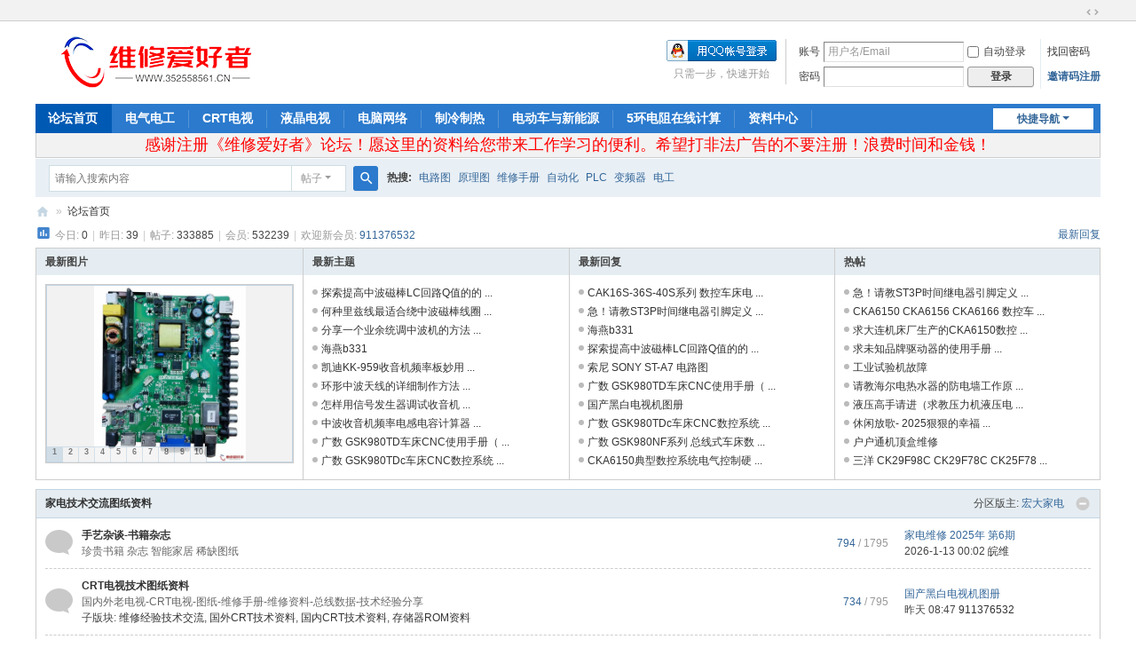

--- FILE ---
content_type: text/html; charset=utf-8
request_url: https://www.352558561.cn/
body_size: 11828
content:
<!DOCTYPE html>
<html>
<head>
<meta charset="utf-8" />
<meta name="renderer" content="webkit" />
<meta http-equiv="X-UA-Compatible" content="IE=edge" />
<title>维修爱好者论坛-家电电工资料网 -  www.352558561.cn</title>

<meta name="keywords" content="电工资料 书籍 杂志 家电维修 图纸 手册" />
<meta name="description" content="电工基础学习_PLC编程入门_无线电爱好者家园_家电维修技术资料_电影机维修图纸_发烧友音响图纸资料_各种稀缺图纸下载 " />
<meta name="generator" content="Discuz! X3.5" />
<meta name="author" content="Discuz! Team and Comsenz UI Team" />
<meta name="copyright" content="2001-2026 Discuz! Team." />
<meta name="MSSmartTagsPreventParsing" content="True" />
<meta http-equiv="MSThemeCompatible" content="Yes" />
<base href="https://www.352558561.cn/" /><link rel="stylesheet" type="text/css" href="data/cache/style_1_common.css?TLs" /><link rel="stylesheet" type="text/css" href="data/cache/style_1_forum_index.css?TLs" /><link rel="stylesheet" id="css_extstyle" type="text/css" href="./template/default/style/t5/style.css?TLs" /><!--[if IE]><link rel="stylesheet" type="text/css" href="data/cache/style_1_iefix.css?TLs" /><![endif]--><script type="text/javascript">var STYLEID = '1', STATICURL = 'static/', IMGDIR = 'static/image/common', VERHASH = 'TLs', charset = 'utf-8', discuz_uid = '0', cookiepre = 'gzVl_2132_', cookiedomain = '', cookiepath = '/', showusercard = '1', attackevasive = '0', disallowfloat = 'sendpm|newthread|viewwarning|viewvote|tradeorder|activity|debate|usergroups', creditnotice = '1|威望|,2|金钱|,3|贡献|,4|荣誉币|', defaultstyle = './template/default/style/t5', REPORTURL = 'aHR0cHM6Ly93d3cuMzUyNTU4NTYxLmNuLw==', SITEURL = 'https://www.352558561.cn/', JSPATH = 'data/cache/', CSSPATH = 'data/cache/style_', DYNAMICURL = '';</script>
<script src="data/cache/common.js?TLs" type="text/javascript"></script>
<meta name="application-name" content="维修爱好者-家电电工资料网" />
<meta name="msapplication-tooltip" content="维修爱好者-家电电工资料网" />
<meta name="msapplication-task" content="name=论坛首页;action-uri=https://www.352558561.cn/forum.php;icon-uri=https://www.352558561.cn/static/image/common/bbs.ico" />
<link rel="archives" title="维修爱好者-家电电工资料网" href="https://www.352558561.cn/archiver/" />
<script src="data/cache/forum.js?TLs" type="text/javascript"></script>
</head>

<body id="nv_forum" class="pg_index" onkeydown="if(event.keyCode==27) return false;">
<div id="append_parent"></div><div id="ajaxwaitid"></div>
<div id="toptb" class="cl">
<div class="wp">
<div class="z"></div>
<div class="y">
<a id="switchblind" href="javascript:;" onclick="toggleBlind(this)" title="开启辅助访问" class="switchblind"></a>
<a href="javascript:;" id="switchwidth" onclick="widthauto(this)" title="切换到宽版" class="switchwidth">切换到宽版</a>
</div>
</div>
</div>

<div id="hd">
<div class="wp">
<div class="hdc cl"><h2><a href="https://www.352558561.cn/" title="维修爱好者-家电电工资料网"><img src="static/image/common/logo.png" alt="维修爱好者-家电电工资料网" class="boardlogo" id="boardlogo" border="0" /></a></h2><script src="data/cache/logging.js?TLs" type="text/javascript"></script>
<form method="post" autocomplete="off" id="lsform" action="member.php?mod=logging&amp;action=login&amp;loginsubmit=yes&amp;infloat=yes&amp;lssubmit=yes" onsubmit="return lsSubmit();">
<div class="fastlg cl">
<span id="return_ls" style="display:none"></span>
<div class="y pns">
<table cellspacing="0" cellpadding="0">
<tr>
<td><label for="ls_username">账号</label></td>
<td><input type="text" name="username" id="ls_username" class="px vm xg1"  value="用户名/Email" onfocus="if(this.value == '用户名/Email'){this.value = '';this.className = 'px vm';}" onblur="if(this.value == ''){this.value = '用户名/Email';this.className = 'px vm xg1';}" /></td>
<td class="fastlg_l"><label for="ls_cookietime"><input type="checkbox" name="cookietime" id="ls_cookietime" class="pc" value="2592000" />自动登录</label></td>
<td>&nbsp;<a href="javascript:;" onclick="showWindow('login', 'member.php?mod=logging&action=login&viewlostpw=1')">找回密码</a></td>
</tr>
<tr>
<td><label for="ls_password">密码</label></td>
<td><input type="password" name="password" id="ls_password" class="px vm" autocomplete="off" /></td>
<td class="fastlg_l"><button type="submit" class="pn vm" style="width: 75px;"><em>登录</em></button></td>
<td>&nbsp;<a href="member.php?mod=aihao" class="xi2 xw1">邀请码注册</a></td>
</tr>
</table>
<input type="hidden" name="formhash" value="c4e54da2" />
<input type="hidden" name="quickforward" value="yes" />
<input type="hidden" name="handlekey" value="ls" />
</div>

<div class="fastlg_fm y" style="margin-right: 10px; padding-right: 10px">
<p><a href="https://www.352558561.cn/connect.php?mod=login&op=init&referer=index.php&statfrom=login_simple"><img src="static/image/common/qq_login.gif" class="vm" alt="QQ登录" /></a></p>
<p class="hm xg1" style="padding-top: 2px;">只需一步，快速开始</p>
</div>
</div>
</form>
</div>

<div id="nv">
<a href="javascript:;" id="qmenu" onmouseover="delayShow(this, function () {showMenu({'ctrlid':'qmenu','pos':'34!','ctrlclass':'a','duration':2});showForummenu();})">快捷导航</a>
<ul><li class="a" id="mn_forum" ><a href="https://www.352558561.cn/forum.php" hidefocus="true" title="葫芦岛电气维修论坛"  >论坛首页<span>葫芦岛电气维修论坛</span></a></li><li id="mn_F40" ><a href="https://www.352558561.cn/forum-40-1.html" hidefocus="true"  >电气电工</a></li><li id="mn_F43" ><a href="https://www.352558561.cn/forum-43-1.html" hidefocus="true"  >CRT电视</a></li><li id="mn_F44" ><a href="https://www.352558561.cn/forum-44-1.html" hidefocus="true"  >液晶电视</a></li><li id="mn_F39" ><a href="https://www.352558561.cn/forum-39-1.html" hidefocus="true"  >电脑网络</a></li><li id="mn_F45" ><a href="https://www.352558561.cn/forum-45-1.html" hidefocus="true"  >制冷制热</a></li><li id="mn_F41" ><a href="https://www.352558561.cn/forum-41-1.html" hidefocus="true"  >电动车与新能源</a></li><li id="mn_N2f03" ><a href="http://www.352558561.cn/5huan.html" hidefocus="true"  >5环电阻在线计算</a></li><li id="mn_Nedd0" ><a href="plugin.php?id=attachcenter" hidefocus="true"  >资料中心</a></li></ul>
</div>
<ul class="p_pop h_pop" id="plugin_menu" style="display: none">  <li><a href="dsu_paulsign-sign.html" id="mn_plink_sign">每日签到</a></li>
 </ul>
<div id="mu" class="cl">
</div><div class="a_mu"><a href="https://www.352558561.cn/" target="_blank" style="font-size: 18px"><font color="#FF0000">感谢注册《维修爱好者》论坛！愿这里的资料给您带来工作学习的便利。希望打非法广告的不要注册！浪费时间和金钱！</font></a></div><div id="scbar" class="scbar_narrow cl">
<form id="scbar_form" method="post" autocomplete="off" onsubmit="searchFocus($('scbar_txt'))" action="search.php?searchsubmit=yes" target="_blank">
<input type="hidden" name="mod" id="scbar_mod" value="search" />
<input type="hidden" name="formhash" value="c4e54da2" />
<input type="hidden" name="srchtype" value="title" />
<input type="hidden" name="srhfid" value="" />
<input type="hidden" name="srhlocality" value="forum::index" />
<table cellspacing="0" cellpadding="0">
<tr>
<td class="scbar_icon_td"></td>
<td class="scbar_txt_td"><input type="text" name="srchtxt" id="scbar_txt" value="请输入搜索内容" autocomplete="off" x-webkit-speech speech /></td>
<td class="scbar_type_td"><a href="javascript:;" id="scbar_type" class="xg1 showmenu" onclick="showMenu(this.id)" hidefocus="true">搜索</a></td>
<td class="scbar_btn_td"><button type="submit" name="searchsubmit" id="scbar_btn" sc="1" class="pn pnc" value="true"><strong class="xi2">搜索</strong></button></td>
<td class="scbar_hot_td">
<div id="scbar_hot">
<strong class="xw1">热搜: </strong>

<a href="search.php?mod=forum&amp;srchtxt=%E7%94%B5%E8%B7%AF%E5%9B%BE&amp;formhash=c4e54da2&amp;searchsubmit=true&amp;source=hotsearch" target="_blank" class="xi2" sc="1">电路图</a>



<a href="search.php?mod=forum&amp;srchtxt=%E5%8E%9F%E7%90%86%E5%9B%BE&amp;formhash=c4e54da2&amp;searchsubmit=true&amp;source=hotsearch" target="_blank" class="xi2" sc="1">原理图</a>



<a href="search.php?mod=forum&amp;srchtxt=%E7%BB%B4%E4%BF%AE%E6%89%8B%E5%86%8C&amp;formhash=c4e54da2&amp;searchsubmit=true&amp;source=hotsearch" target="_blank" class="xi2" sc="1">维修手册</a>



<a href="search.php?mod=forum&amp;srchtxt=%E8%87%AA%E5%8A%A8%E5%8C%96&amp;formhash=c4e54da2&amp;searchsubmit=true&amp;source=hotsearch" target="_blank" class="xi2" sc="1">自动化</a>



<a href="search.php?mod=forum&amp;srchtxt=PLC&amp;formhash=c4e54da2&amp;searchsubmit=true&amp;source=hotsearch" target="_blank" class="xi2" sc="1">PLC</a>



<a href="search.php?mod=forum&amp;srchtxt=%E5%8F%98%E9%A2%91%E5%99%A8&amp;formhash=c4e54da2&amp;searchsubmit=true&amp;source=hotsearch" target="_blank" class="xi2" sc="1">变频器</a>



<a href="search.php?mod=forum&amp;srchtxt=%E7%94%B5%E5%B7%A5&amp;formhash=c4e54da2&amp;searchsubmit=true&amp;source=hotsearch" target="_blank" class="xi2" sc="1">电工</a>

</div>
</td>
</tr>
</table>
</form>
</div>
<ul id="scbar_type_menu" class="p_pop" style="display: none;"><li><a href="javascript:;" rel="forum" class="curtype">帖子</a></li><li><a href="javascript:;" rel="user">用户</a></li></ul>
<script type="text/javascript">
initSearchmenu('scbar', '');
</script>
</div>
</div>


<div id="wp" class="wp">
<div id="pt" class="bm cl">
<div class="z">
<a href="./" class="nvhm" title="首页">维修爱好者-家电电工资料网</a><em>&raquo;</em><a href="https://www.352558561.cn/forum.php">论坛首页</a></div>
<div class="z"></div>
</div>



<style id="diy_style" type="text/css"></style>

<div class="wp">
<!--[diy=diy1]--><div id="diy1" class="area"></div><!--[/diy]-->
</div>

<div id="ct" class="wp cl">
<div id="chart" class="bm bw0 cl">
<p class="chart z">今日: <em>0</em><span class="pipe">|</span>昨日: <em>39</em><span class="pipe">|</span>帖子: <em>333885</em><span class="pipe">|</span>会员: <em>532239</em><span class="pipe">|</span>欢迎新会员: <em><a href="https://www.352558561.cn/home.php?mod=space&amp;username=911376532" target="_blank" class="xi2">911376532</a></em></p>
<div class="y">
<a href="https://www.352558561.cn/forum.php?mod=guide&amp;view=new" title="最新回复" class="xi2">最新回复</a></div>
</div>
<!--[diy=diy_chart]--><div id="diy_chart" class="area"></div><!--[/diy]-->
<div class="mn">

<!-- index four grid -->
<div class="fl bm">
<div class="bm bmw cl">
<div id="category_grid" class="bm_c" >
<table cellspacing="0" cellpadding="0"><tr>
<td valign="top" class="category_l1">
<div class="newimgbox">
<h4><span class="tit_newimg"></span>最新图片</h4>
    <div class="module cl slidebox_grid" style="width:278px">
<script type="text/javascript">
var slideSpeed = 5000;
var slideImgsize = [278,200];
var slideBorderColor = '#C2D5E3';
var slideBgColor = '#F2F2F2';
var slideImgs = new Array();
var slideImgLinks = new Array();
var slideImgTexts = new Array();
var slideSwitchColor = '#444';
var slideSwitchbgColor = '#F2F2F2';
var slideSwitchHiColor = '#C2D5E3';slideImgs[1] = 'data/attachment/forum/202601/20/081706idl1ir474hsjwgmz.jpg';
slideImgLinks[1] = 'forum.php?mod=viewthread&tid=19685';
slideImgTexts[1] = '三洋 32CE560LED 32CE561LED  TP ...';slideImgs[2] = 'data/attachment/forum/202601/17/081452vivyrlll1c2zny1n.jpg';
slideImgLinks[2] = 'forum.php?mod=viewthread&tid=19662';
slideImgTexts[2] = '苏泊尔 C21S53 电磁炉原理图 ...';slideImgs[3] = 'data/attachment/forum/202601/17/081254yr8nobb58dv4jdbf.jpg';
slideImgLinks[3] = 'forum.php?mod=viewthread&tid=19661';
slideImgTexts[3] = '电脑报 2026年第01期';slideImgs[4] = 'data/attachment/forum/202601/17/080934y5g3zs1kesvkxp5e.jpg';
slideImgLinks[4] = 'forum.php?mod=viewthread&tid=19660';
slideImgTexts[4] = 'TP.V56T.PB716 原理图';slideImgs[5] = 'data/attachment/forum/202601/17/080506jpw9zoelr1f4gm1d.jpg';
slideImgLinks[5] = 'forum.php?mod=viewthread&tid=19659';
slideImgTexts[5] = '40-E461C0-PWG1XG 08-PE461C0-PW ...';slideImgs[6] = 'data/attachment/forum/202601/14/171153krb38vi3izf3gtr4.jpg';
slideImgLinks[6] = 'forum.php?mod=viewthread&tid=19633';
slideImgTexts[6] = 'CKA6150 CKA6156 CKA6166 数控车 ...';slideImgs[7] = 'data/attachment/forum/202601/14/172527favx8vl7hn8r8p4h.jpg';
slideImgLinks[7] = 'forum.php?mod=viewthread&tid=19632';
slideImgTexts[7] = '求大连机床厂生产的CKA6150数控 ...';slideImgs[8] = 'data/attachment/forum/202601/12/091929nfdgtu12uu005gta.jpg';
slideImgLinks[8] = 'forum.php?mod=viewthread&tid=19606';
slideImgTexts[8] = '松下 technics RS-M206 电路图 ...';slideImgs[9] = 'data/attachment/forum/202601/12/091652ro7kjj575zn5md9r.jpg';
slideImgLinks[9] = 'forum.php?mod=viewthread&tid=19605';
slideImgTexts[9] = '松下 technics RS-M95 电路图 ...';slideImgs[10] = 'data/attachment/forum/202601/12/090602bl7nq4zo2q74472j.jpg';
slideImgLinks[10] = 'forum.php?mod=viewthread&tid=19604';
slideImgTexts[10] = '松下 technics RS-M88 电路图 ...';</script>
<script src="data/cache/forum_slide.js?TLs" type="text/javascript"></script>
</div>
</div>
</td>
<td valign="top" class="category_l2">
<div class="subjectbox">
<h4><span class="tit_subject"></span>最新主题</h4>
        <ul class="category_newlist">
                	<li><a href="https://www.352558561.cn/thread-19700-1-1.html" tip="标题: <strong>探索提高中波磁棒LC回路Q值的的一种方法</strong><br/>作者: 911376532 (<span title='2026-1-20'>昨天&nbsp;10:04</span>)<br/>查看/回复: 3/1" onmouseover="showTip(this)" target="_blank">探索提高中波磁棒LC回路Q值的的 ...</a></li>
        	<li><a href="https://www.352558561.cn/thread-19699-1-1.html" tip="标题: <strong>何种里兹线最适合绕中波磁棒线圈</strong><br/>作者: 911376532 (<span title='2026-1-20'>昨天&nbsp;10:03</span>)<br/>查看/回复: 0/0" onmouseover="showTip(this)" target="_blank">何种里兹线最适合绕中波磁棒线圈 ...</a></li>
        	<li><a href="https://www.352558561.cn/thread-19698-1-1.html" tip="标题: <strong>分享一个业余统调中波机的方法</strong><br/>作者: 911376532 (<span title='2026-1-20'>昨天&nbsp;10:02</span>)<br/>查看/回复: 0/0" onmouseover="showTip(this)" target="_blank">分享一个业余统调中波机的方法 ...</a></li>
        	<li><a href="https://www.352558561.cn/thread-19697-1-1.html" tip="标题: <strong>海燕b331</strong><br/>作者: 911376532 (<span title='2026-1-20'>昨天&nbsp;09:58</span>)<br/>查看/回复: 3/1" onmouseover="showTip(this)" target="_blank">海燕b331</a></li>
        	<li><a href="https://www.352558561.cn/thread-19696-1-1.html" tip="标题: <strong>凯迪KK-959收音机频率板妙用</strong><br/>作者: 911376532 (<span title='2026-1-20'>昨天&nbsp;08:58</span>)<br/>查看/回复: 0/0" onmouseover="showTip(this)" target="_blank">凯迪KK-959收音机频率板妙用 ...</a></li>
        	<li><a href="https://www.352558561.cn/thread-19695-1-1.html" tip="标题: <strong>环形中波天线的详细制作方法</strong><br/>作者: 911376532 (<span title='2026-1-20'>昨天&nbsp;08:57</span>)<br/>查看/回复: 0/0" onmouseover="showTip(this)" target="_blank">环形中波天线的详细制作方法 ...</a></li>
        	<li><a href="https://www.352558561.cn/thread-19694-1-1.html" tip="标题: <strong>怎样用信号发生器调试收音机</strong><br/>作者: 911376532 (<span title='2026-1-20'>昨天&nbsp;08:55</span>)<br/>查看/回复: 0/0" onmouseover="showTip(this)" target="_blank">怎样用信号发生器调试收音机 ...</a></li>
        	<li><a href="https://www.352558561.cn/thread-19693-1-1.html" tip="标题: <strong>中波收音机频率电感电容计算器</strong><br/>作者: 911376532 (<span title='2026-1-20'>昨天&nbsp;08:54</span>)<br/>查看/回复: 0/0" onmouseover="showTip(this)" target="_blank">中波收音机频率电感电容计算器 ...</a></li>
        	<li><a href="https://www.352558561.cn/thread-19692-1-1.html" tip="标题: <strong>广数 GSK980TD车床CNC使用手册（第四版）</strong><br/>作者: 葫芦岛电工 (<span title='2026-1-20'>昨天&nbsp;08:40</span>)<br/>查看/回复: 4/2" onmouseover="showTip(this)" target="_blank">广数 GSK980TD车床CNC使用手册（ ...</a></li>
        	<li><a href="https://www.352558561.cn/thread-19691-1-1.html" tip="标题: <strong>广数 GSK980TDc车床CNC数控系统使用手册</strong><br/>作者: 葫芦岛电工 (<span title='2026-1-20'>昨天&nbsp;08:37</span>)<br/>查看/回复: 1/1" onmouseover="showTip(this)" target="_blank">广数 GSK980TDc车床CNC数控系统 ...</a></li>
         </ul>
         </div>
</td>
<td valign="top" class="category_l3">
<div class="replaybox">
<h4><span class="tit_replay"></span>最新回复</h4>
        <ul class="category_newlist">
                	<li><a href="thread-19686-1-1.html"tip="标题: <strong>CAK16S-36S-40S系列 数控车床电路图</strong><br/>作者: 葫芦岛电工 (<span title='2026-1-20'>昨天&nbsp;08:21</span>)<br/>查看/回复: 1/1" onmouseover="showTip(this)" target="_blank">CAK16S-36S-40S系列 数控车床电 ...</a></li>
        	<li><a href="thread-19667-1-1.html"tip="标题: <strong>急！请教ST3P时间继电器引脚定义！</strong><br/>作者: 刘宇辉 (<span title='2026-1-17'>4&nbsp;天前</span>)<br/>查看/回复: 64/8" onmouseover="showTip(this)" target="_blank">急！请教ST3P时间继电器引脚定义 ...</a></li>
        	<li><a href="thread-19697-1-1.html"tip="标题: <strong>海燕b331</strong><br/>作者: 911376532 (<span title='2026-1-20'>昨天&nbsp;09:58</span>)<br/>查看/回复: 3/1" onmouseover="showTip(this)" target="_blank">海燕b331</a></li>
        	<li><a href="thread-19700-1-1.html"tip="标题: <strong>探索提高中波磁棒LC回路Q值的的一种方法</strong><br/>作者: 911376532 (<span title='2026-1-20'>昨天&nbsp;10:04</span>)<br/>查看/回复: 3/1" onmouseover="showTip(this)" target="_blank">探索提高中波磁棒LC回路Q值的的 ...</a></li>
        	<li><a href="thread-19531-1-1.html"tip="标题: <strong>索尼 SONY ST-A7 电路图</strong><br/>作者: 牛氏家电 (2026-1-5)<br/>查看/回复: 72/1" onmouseover="showTip(this)" target="_blank">索尼 SONY ST-A7 电路图</a></li>
        	<li><a href="thread-19692-1-1.html"tip="标题: <strong>广数 GSK980TD车床CNC使用手册（第四版）</strong><br/>作者: 葫芦岛电工 (<span title='2026-1-20'>昨天&nbsp;08:40</span>)<br/>查看/回复: 4/2" onmouseover="showTip(this)" target="_blank">广数 GSK980TD车床CNC使用手册（ ...</a></li>
        	<li><a href="thread-15508-1-1.html"tip="标题: <strong>国产黑白电视机图册</strong><br/>作者: 大海维修 (2024-9-12)<br/>查看/回复: 2734/2" onmouseover="showTip(this)" target="_blank">国产黑白电视机图册</a></li>
        	<li><a href="thread-19691-1-1.html"tip="标题: <strong>广数 GSK980TDc车床CNC数控系统使用手册</strong><br/>作者: 葫芦岛电工 (<span title='2026-1-20'>昨天&nbsp;08:37</span>)<br/>查看/回复: 1/1" onmouseover="showTip(this)" target="_blank">广数 GSK980TDc车床CNC数控系统 ...</a></li>
        	<li><a href="thread-19690-1-1.html"tip="标题: <strong>广数 GSK980NF系列 总线式车床数控系统PLC及安装连接手册</strong><br/>作者: 葫芦岛电工 (<span title='2026-1-20'>昨天&nbsp;08:35</span>)<br/>查看/回复: 1/1" onmouseover="showTip(this)" target="_blank">广数 GSK980NF系列 总线式车床数 ...</a></li>
        	<li><a href="thread-19689-1-1.html"tip="标题: <strong>CKA6150典型数控系统电气控制硬件连接</strong><br/>作者: 葫芦岛电工 (<span title='2026-1-20'>昨天&nbsp;08:30</span>)<br/>查看/回复: 1/1" onmouseover="showTip(this)" target="_blank">CKA6150典型数控系统电气控制硬 ...</a></li>
         </ul>
         </div>
</td>
<td valign="top" class="category_l3">
<div class="hottiebox">
<h4><span class="tit_hottie"></span>热帖</h4>
        <ul class="category_newlist">
                	<li><a href="https://www.352558561.cn/thread-19667-1-1.html" tip="标题: <strong>急！请教ST3P时间继电器引脚定义！</strong><br/>作者: 刘宇辉 (<span title='2026-1-17'>4&nbsp;天前</span>)<br/>查看/回复: 64/8" onmouseover="showTip(this)" target="_blank">急！请教ST3P时间继电器引脚定义 ...</a></li>
        	<li><a href="https://www.352558561.cn/thread-19633-1-1.html" tip="标题: <strong>CKA6150 CKA6156 CKA6166 数控车床电气原理图</strong><br/>作者: 长城电工 (<span title='2026-1-14'>7&nbsp;天前</span>)<br/>查看/回复: 55/3" onmouseover="showTip(this)" target="_blank">CKA6150 CKA6156 CKA6166 数控车 ...</a></li>
        	<li><a href="https://www.352558561.cn/thread-19632-1-1.html" tip="标题: <strong>求大连机床厂生产的CKA6150数控车床电路原理图及ESP输入开路报警求助</strong><br/>作者: 刘宇辉 (<span title='2026-1-14'>7&nbsp;天前</span>)<br/>查看/回复: 11/2" onmouseover="showTip(this)" target="_blank">求大连机床厂生产的CKA6150数控 ...</a></li>
        	<li><a href="https://www.352558561.cn/thread-19477-1-1.html" tip="标题: <strong>求未知品牌驱动器的使用手册</strong><br/>作者: 刘宇辉 (2025-12-30)<br/>查看/回复: 127/4" onmouseover="showTip(this)" target="_blank">求未知品牌驱动器的使用手册 ...</a></li>
        	<li><a href="https://www.352558561.cn/thread-19452-1-1.html" tip="标题: <strong>工业试验机故障</strong><br/>作者: 刘宇辉 (2025-12-27)<br/>查看/回复: 117/6" onmouseover="showTip(this)" target="_blank">工业试验机故障</a></li>
        	<li><a href="https://www.352558561.cn/thread-19406-1-1.html" tip="标题: <strong>请教海尔电热水器的防电墙工作原理</strong><br/>作者: 刘宇辉 (2025-12-22)<br/>查看/回复: 132/2" onmouseover="showTip(this)" target="_blank">请教海尔电热水器的防电墙工作原 ...</a></li>
        	<li><a href="https://www.352558561.cn/thread-19063-1-1.html" tip="标题: <strong>液压高手请进（求教压力机液压电控问题）</strong><br/>作者: 刘宇辉 (2025-11-12)<br/>查看/回复: 439/5" onmouseover="showTip(this)" target="_blank">液压高手请进（求教压力机液压电 ...</a></li>
        	<li><a href="https://www.352558561.cn/thread-18374-1-1.html" tip="标题: <strong>休闲放歌- 2025狠狠的幸福</strong><br/>作者: red (2025-9-3)<br/>查看/回复: 572/3" onmouseover="showTip(this)" target="_blank">休闲放歌- 2025狠狠的幸福 ...</a></li>
        	<li><a href="https://www.352558561.cn/thread-7259-1-1.html" tip="标题: <strong>户户通机顶盒维修</strong><br/>作者: 大海维修 (2021-4-21)<br/>查看/回复: 2973/3" onmouseover="showTip(this)" target="_blank">户户通机顶盒维修</a></li>
        	<li><a href="https://www.352558561.cn/thread-19120-1-1.html" tip="标题: <strong>三洋 CK29F98C CK29F78C CK25F78C CK25D58C CK21F90 FC5A机芯 维修手册</strong><br/>作者: 新市电器 (2025-11-19)<br/>查看/回复: 360/1" onmouseover="showTip(this)" target="_blank">三洋 CK29F98C CK29F78C CK25F78 ...</a></li>
         </ul>
         </div>
</td>
</table>
</div>
</div>
</div>
<!-- index four grid end -->

<div class="fl bm">
<div class="bm bmw  cl">
<div class="bm_h cl">
<span class="o">
<em id="category_38_img" class="tg_no" title="收起/展开" onclick="toggle_collapse('category_38');"></em>
</span>
<span class="y">分区版主: <a href="https://www.352558561.cn/home.php?mod=space&username=%E5%AE%8F%E5%A4%A7%E5%AE%B6%E7%94%B5" class="notabs" c="1">宏大家电</a></span><h2><a href="https://www.352558561.cn/forum.php?gid=38.html" style="color: #333333;">家电技术交流图纸资料</a></h2>
</div>
<div id="category_38" class="bm_c" style="">
<table cellspacing="0" cellpadding="0" class="fl_tb">
<tr><td class="fl_icn" >
<a href="https://www.352558561.cn/forum-37-1.html" title="手艺杂谈-书籍杂志"><svg width="31" height="29"><path fill="#c9c9c9" d="M31 13c0-7.2-6.9-13-15.5-13S0 5.8 0 13s6.9 13 15.5 13c1.6 0 3.2-.2 4.6-.6L27 28l-1.7-5c3.5-2.4 5.7-6 5.7-10z"/></svg></a>
</td>
<td>
<h2><a href="https://www.352558561.cn/forum-37-1.html" style="color: #333333;">手艺杂谈-书籍杂志</a></h2>
<p class="xg2">珍贵书籍 杂志 智能家居 稀缺图纸</p></td>
<td class="fl_i">
<span class="xi2">794</span><span class="xg1"> / 1795</span></td>
<td class="fl_by">
<div>
<a href="thread-19557-1-1.html" class="xi2">家电维修 2025年 第6期</a> <cite>2026-1-13 00:02 <a href="https://www.352558561.cn/home.php?mod=space&username=%E7%9A%96%E7%BB%B4">皖维</a></cite>
</div>
</td>
</tr>
<tr class="fl_row">
<td class="fl_icn" >
<a href="https://www.352558561.cn/forum-43-1.html" title="CRT电视技术图纸资料"><svg width="31" height="29"><path fill="#c9c9c9" d="M31 13c0-7.2-6.9-13-15.5-13S0 5.8 0 13s6.9 13 15.5 13c1.6 0 3.2-.2 4.6-.6L27 28l-1.7-5c3.5-2.4 5.7-6 5.7-10z"/></svg></a>
</td>
<td>
<h2><a href="https://www.352558561.cn/forum-43-1.html" style="color: #333333;">CRT电视技术图纸资料</a></h2>
<p class="xg2">国内外老电视-CRT电视-图纸-维修手册-维修资料-总线数据-技术经验分享</p><p>子版块: <a href="https://www.352558561.cn/forum-51-1.html" >维修经验技术交流</a>, <a href="https://www.352558561.cn/forum-50-1.html" >国外CRT技术资料</a>, <a href="https://www.352558561.cn/forum-49-1.html" >国内CRT技术资料</a>, <a href="https://www.352558561.cn/forum-52-1.html" >存储器ROM资料</a></p></td>
<td class="fl_i">
<span class="xi2">734</span><span class="xg1"> / 795</span></td>
<td class="fl_by">
<div>
<a href="thread-15508-1-1.html" class="xi2">国产黑白电视机图册</a> <cite><span title="2026-1-20 08:47">昨天&nbsp;08:47</span> <a href="https://www.352558561.cn/home.php?mod=space&username=911376532">911376532</a></cite>
</div>
</td>
</tr>
<tr class="fl_row">
<td class="fl_icn" >
<a href="https://www.352558561.cn/forum-44-1.html" title="液晶网络电视技术"><svg width="31" height="29"><path fill="#c9c9c9" d="M31 13c0-7.2-6.9-13-15.5-13S0 5.8 0 13s6.9 13 15.5 13c1.6 0 3.2-.2 4.6-.6L27 28l-1.7-5c3.5-2.4 5.7-6 5.7-10z"/></svg></a>
</td>
<td>
<h2><a href="https://www.352558561.cn/forum-44-1.html" style="color: #333333;">液晶网络电视技术</a></h2>
<p class="xg2">液晶电视-等离子电视-新型网络电视-图纸-维修手册-数据-刷机固件</p><p>子版块: <a href="https://www.352558561.cn/forum-53-1.html" >图纸资料技术交流</a>, <a href="https://www.352558561.cn/forum-54-1.html" >固件与存储器下载</a></p></td>
<td class="fl_i">
<span class="xi2">6117</span><span class="xg1"> / 8918</span></td>
<td class="fl_by">
<div>
<a href="thread-19685-1-1.html" class="xi2">三洋 32CE560LED 32CE561LED  TP ...</a> <cite><span title="2026-1-20 08:17">昨天&nbsp;08:17</span> <a href="https://www.352558561.cn/home.php?mod=space&username=%E5%8D%8E%E5%BC%BA%E7%A7%91%E6%8A%80">华强科技</a></cite>
</div>
</td>
</tr>
<tr class="fl_row">
<td class="fl_icn" >
<a href="https://www.352558561.cn/forum-45-1.html" title="制冷制热器具"><svg width="31" height="29"><path fill="#c9c9c9" d="M31 13c0-7.2-6.9-13-15.5-13S0 5.8 0 13s6.9 13 15.5 13c1.6 0 3.2-.2 4.6-.6L27 28l-1.7-5c3.5-2.4 5.7-6 5.7-10z"/></svg></a>
</td>
<td>
<h2><a href="https://www.352558561.cn/forum-45-1.html" style="color: #333333;">制冷制热器具</a></h2>
<p class="xg2">制冷设备-冰箱冰柜-空调新风、制热设备-热水器-壁挂炉-热水锅炉-蒸汽锅炉、维修资料-图纸手册-经验数据-免费分享与下载</p><p>子版块: <a href="https://www.352558561.cn/forum-55-1.html" >冰箱空调制冷设备</a>, <a href="https://www.352558561.cn/forum-56-1.html" >热水器壁挂炉工业锅炉</a></p></td>
<td class="fl_i">
<span class="xi2">891</span><span class="xg1"> / 1478</span></td>
<td class="fl_by">
<div>
<a href="thread-19513-1-1.html" class="xi2">欧科多联机点检和调试资料 ...</a> <cite>2026-1-3 09:56 <a href="https://www.352558561.cn/home.php?mod=space&username=%E9%87%91%E4%BD%B3%E7%BB%B4">金佳维</a></cite>
</div>
</td>
</tr>
<tr class="fl_row">
<td class="fl_icn" >
<a href="https://www.352558561.cn/forum-46-1.html" title="厨房清洁器具小家电"><svg width="31" height="29"><path fill="#c9c9c9" d="M31 13c0-7.2-6.9-13-15.5-13S0 5.8 0 13s6.9 13 15.5 13c1.6 0 3.2-.2 4.6-.6L27 28l-1.7-5c3.5-2.4 5.7-6 5.7-10z"/></svg></a>
</td>
<td>
<h2><a href="https://www.352558561.cn/forum-46-1.html" style="color: #333333;">厨房清洁器具小家电</a></h2>
<p class="xg2">电磁炉-微波炉-电烤箱-料理机-豆浆机-电饭锅-吸尘器-扫地机器人-饮水机等图纸、维修资料经验分享与下载</p><p>子版块: <a href="https://www.352558561.cn/forum-57-1.html" >炊事用具维修</a>, <a href="https://www.352558561.cn/forum-58-1.html" >洗衣机吸尘器小家电</a></p></td>
<td class="fl_i">
<span class="xi2">790</span><span class="xg1"> / 888</span></td>
<td class="fl_by">
<div>
<a href="thread-19662-1-1.html" class="xi2">苏泊尔 C21S53 电磁炉原理图 ...</a> <cite><span title="2026-1-17 08:14">4&nbsp;天前</span> <a href="https://www.352558561.cn/home.php?mod=space&username=%E5%A4%A7%E6%B5%B7%E7%BB%B4%E4%BF%AE">大海维修</a></cite>
</div>
</td>
</tr>
<tr class="fl_row">
<td class="fl_icn" >
<a href="https://www.352558561.cn/forum-47-1.html" title="网络机顶盒-IPTV-有线电视"><svg width="31" height="29"><path fill="#c9c9c9" d="M31 13c0-7.2-6.9-13-15.5-13S0 5.8 0 13s6.9 13 15.5 13c1.6 0 3.2-.2 4.6-.6L27 28l-1.7-5c3.5-2.4 5.7-6 5.7-10z"/></svg></a>
</td>
<td>
<h2><a href="https://www.352558561.cn/forum-47-1.html" style="color: #333333;">网络机顶盒-IPTV-有线电视</a></h2>
<p class="xg2">网络机顶盒-高清机顶盒-电视软件-直播软件-刷机固件免费分享与下载</p><p>子版块: <a href="https://www.352558561.cn/forum-59-1.html" >IPTV有线电视地面波机顶盒</a></p></td>
<td class="fl_i">
<span class="xi2">48</span><span class="xg1"> / 90</span></td>
<td class="fl_by">
<div>
<a href="thread-7259-1-1.html" class="xi2">户户通机顶盒维修</a> <cite>2025-12-18 17:42 <a href="https://www.352558561.cn/home.php?mod=space&username=18632876701">18632876701</a></cite>
</div>
</td>
</tr>
<tr class="fl_row">
<td class="fl_icn" >
<a href="https://www.352558561.cn/forum-48-1.html" title="手机 AI 音响 收音机 电子管"><svg width="31" height="29"><path fill="#c9c9c9" d="M31 13c0-7.2-6.9-13-15.5-13S0 5.8 0 13s6.9 13 15.5 13c1.6 0 3.2-.2 4.6-.6L27 28l-1.7-5c3.5-2.4 5.7-6 5.7-10z"/></svg></a>
</td>
<td>
<h2><a href="https://www.352558561.cn/forum-48-1.html" style="color: #333333;">手机 AI 音响 收音机 电子管</a></h2>
<p class="xg2">手机维修-刷机技巧-固件下载-智能音箱-音响设备-收音机-电子管-发烧DIY</p><p>子版块: <a href="https://www.352558561.cn/forum-60-1.html" >手机技术</a>, <a href="https://www.352558561.cn/forum-61-1.html" >智能音响</a></p></td>
<td class="fl_i">
<span class="xi2">1080</span><span class="xg1"> / 1290</span></td>
<td class="fl_by">
<div>
<a href="thread-19698-1-1.html" class="xi2">分享一个业余统调中波机的方法 ...</a> <cite><span title="2026-1-20 21:05">昨天&nbsp;21:05</span> <a href="https://www.352558561.cn/home.php?mod=space&username=911376532">911376532</a></cite>
</div>
</td>
</tr>
<tr class="fl_row">
</tr>
</table>
</div>
</div><div class="bm bmw  cl">
<div class="bm_h cl">
<span class="o">
<em id="category_39_img" class="tg_no" title="收起/展开" onclick="toggle_collapse('category_39');"></em>
</span>
<h2><a href="https://www.352558561.cn/forum.php?gid=39.html" style="color: #333333;">电脑网络技术</a></h2>
</div>
<div id="category_39" class="bm_c" style="">
<table cellspacing="0" cellpadding="0" class="fl_tb">
<tr><td class="fl_icn" >
<a href="https://www.352558561.cn/forum-62-1.html" title="安防监控楼宇电梯"><svg width="31" height="29"><path fill="#c9c9c9" d="M31 13c0-7.2-6.9-13-15.5-13S0 5.8 0 13s6.9 13 15.5 13c1.6 0 3.2-.2 4.6-.6L27 28l-1.7-5c3.5-2.4 5.7-6 5.7-10z"/></svg></a>
</td>
<td>
<h2><a href="https://www.352558561.cn/forum-62-1.html" style="color: #333333;">安防监控楼宇电梯</a></h2>
<p class="xg2">楼宇门禁 监控技术 电梯维修 道闸打卡 智能家居技术</p></td>
<td class="fl_i">
<span class="xi2">257</span><span class="xg1"> / 267</span></td>
<td class="fl_by">
<div>
<a href="thread-19683-1-1.html" class="xi2">三菱调试串口软件</a> <cite><span title="2026-1-19 12:07">前天&nbsp;12:07</span> <a href="https://www.352558561.cn/home.php?mod=space&username=%E9%95%BF%E5%9F%8E%E7%94%B5%E5%B7%A5">长城电工</a></cite>
</div>
</td>
</tr>
<tr class="fl_row">
<td class="fl_icn" >
<a href="https://www.352558561.cn/forum-63-1.html" title="电脑办公网络软件"><svg width="31" height="29"><path fill="#c9c9c9" d="M31 13c0-7.2-6.9-13-15.5-13S0 5.8 0 13s6.9 13 15.5 13c1.6 0 3.2-.2 4.6-.6L27 28l-1.7-5c3.5-2.4 5.7-6 5.7-10z"/></svg></a>
</td>
<td>
<h2><a href="https://www.352558561.cn/forum-63-1.html" style="color: #333333;">电脑办公网络软件</a></h2>
<p class="xg2">电脑技术知识 网络技术 打印机 复印机 扫描传真 绿色软件</p></td>
<td class="fl_i">
<span class="xi2">899</span><span class="xg1"> / 1647</span></td>
<td class="fl_by">
<div>
<a href="thread-19661-1-1.html" class="xi2">电脑报 2026年第01期</a> <cite><span title="2026-1-17 09:21">4&nbsp;天前</span> <a href="https://www.352558561.cn/home.php?mod=space&username=%E5%A4%A7%E5%B1%B1%E9%9B%84%E9%B9%B0">大山雄鹰</a></cite>
</div>
</td>
</tr>
<tr class="fl_row">
</tr>
</table>
</div>
</div><div class="bm bmw  cl">
<div class="bm_h cl">
<span class="o">
<em id="category_40_img" class="tg_no" title="收起/展开" onclick="toggle_collapse('category_40');"></em>
</span>
<span class="y">分区版主: <a href="https://www.352558561.cn/home.php?mod=space&username=%E8%91%AB%E8%8A%A6%E5%B2%9B%E7%94%B5%E5%B7%A5" class="notabs" c="1">葫芦岛电工</a></span><h2><a href="https://www.352558561.cn/forum.php?gid=40.html" style="color: #333333;">电气电工技术</a></h2>
</div>
<div id="category_40" class="bm_c" style="">
<table cellspacing="0" cellpadding="0" class="fl_tb">
<tr><td class="fl_icn" >
<a href="https://www.352558561.cn/forum-70-1.html" title="电工学习园地"><svg width="31" height="29"><path fill="#c9c9c9" d="M31 13c0-7.2-6.9-13-15.5-13S0 5.8 0 13s6.9 13 15.5 13c1.6 0 3.2-.2 4.6-.6L27 28l-1.7-5c3.5-2.4 5.7-6 5.7-10z"/></svg></a>
</td>
<td>
<h2><a href="https://www.352558561.cn/forum-70-1.html" style="color: #333333;">电工学习园地</a></h2>
<p class="xg2">电工学习的天地-在这里学习你想学习的知识，掌握电工技能</p></td>
<td class="fl_i">
<span class="xi2">1284</span><span class="xg1"> / 1907</span></td>
<td class="fl_by">
<div>
<a href="thread-19379-1-1.html" class="xi2">特种作业低压电工实操问题 K21-2 ...</a> <cite>2025-12-19 12:52 <a href="https://www.352558561.cn/home.php?mod=space&username=%E5%A4%A7%E5%B1%B1%E9%9B%84%E9%B9%B0">大山雄鹰</a></cite>
</div>
</td>
</tr>
<tr class="fl_row">
<td class="fl_icn" >
<a href="https://www.352558561.cn/forum-64-1.html" title="工控电气自动化"><svg width="31" height="29"><path fill="#c9c9c9" d="M31 13c0-7.2-6.9-13-15.5-13S0 5.8 0 13s6.9 13 15.5 13c1.6 0 3.2-.2 4.6-.6L27 28l-1.7-5c3.5-2.4 5.7-6 5.7-10z"/></svg></a>
</td>
<td>
<h2><a href="https://www.352558561.cn/forum-64-1.html" style="color: #333333;">工控电气自动化</a></h2>
<p class="xg2">工控自动化-电气-PLC-变频器-人机界面-伺服系统-控制传动-工控机-自动化软件</p></td>
<td class="fl_i">
<span class="xi2">2357</span><span class="xg1"> / 4309</span></td>
<td class="fl_by">
<div>
<a href="thread-19667-1-1.html" class="xi2">急！请教ST3P时间继电器引脚定义 ...</a> <cite><span title="2026-1-20 18:58">昨天&nbsp;18:58</span> <a href="https://www.352558561.cn/home.php?mod=space&username=%E5%88%98%E5%AE%87%E8%BE%89">刘宇辉</a></cite>
</div>
</td>
</tr>
<tr class="fl_row">
<td class="fl_icn" >
<a href="https://www.352558561.cn/forum-66-1.html" title="仪器仪表控制器"><svg width="31" height="29"><path fill="#c9c9c9" d="M31 13c0-7.2-6.9-13-15.5-13S0 5.8 0 13s6.9 13 15.5 13c1.6 0 3.2-.2 4.6-.6L27 28l-1.7-5c3.5-2.4 5.7-6 5.7-10z"/></svg></a>
</td>
<td>
<h2><a href="https://www.352558561.cn/forum-66-1.html" style="color: #333333;">仪器仪表控制器</a></h2>
<p class="xg2">电工仪器仪表 传感器 控制仪</p></td>
<td class="fl_i">
<span class="xi2">393</span><span class="xg1"> / 441</span></td>
<td class="fl_by">
<div>
<a href="thread-19497-1-1.html" class="xi2">台湾 琦胜PID温度调节器说明书 ...</a> <cite>2026-1-1 13:02 <a href="https://www.352558561.cn/home.php?mod=space&username=%E9%95%BF%E5%9F%8E%E7%94%B5%E5%B7%A5">长城电工</a></cite>
</div>
</td>
</tr>
<tr class="fl_row">
<td class="fl_icn" >
<a href="https://www.352558561.cn/forum-65-1.html" title="工农业机械综合维修"><svg width="31" height="29"><path fill="#c9c9c9" d="M31 13c0-7.2-6.9-13-15.5-13S0 5.8 0 13s6.9 13 15.5 13c1.6 0 3.2-.2 4.6-.6L27 28l-1.7-5c3.5-2.4 5.7-6 5.7-10z"/></svg></a>
</td>
<td>
<h2><a href="https://www.352558561.cn/forum-65-1.html" style="color: #333333;">工农业机械综合维修</a></h2>
<p class="xg2">工业机床-焊接设备-数控技术-机器人-农业机械-耕播机械-深井供水-养殖机械</p></td>
<td class="fl_i">
<span class="xi2">513</span><span class="xg1"> / 856</span></td>
<td class="fl_by">
<div>
<a href="thread-19686-1-1.html" class="xi2">CAK16S-36S-40S系列 数控车床电 ...</a> <cite><span title="2026-1-20 21:02">昨天&nbsp;21:02</span> <a href="https://www.352558561.cn/home.php?mod=space&username=%E5%A4%A7%E5%B1%B1%E9%9B%84%E9%B9%B0">大山雄鹰</a></cite>
</div>
</td>
</tr>
<tr class="fl_row">
</tr>
</table>
</div>
</div><div class="bm bmw  cl">
<div class="bm_h cl">
<span class="o">
<em id="category_41_img" class="tg_no" title="收起/展开" onclick="toggle_collapse('category_41');"></em>
</span>
<h2><a href="https://www.352558561.cn/forum.php?gid=41.html" style="color: #333333;">电动车与新能源技术</a></h2>
</div>
<div id="category_41" class="bm_c" style="">
<table cellspacing="0" cellpadding="0" class="fl_tb">
<tr><td class="fl_icn" >
<a href="https://www.352558561.cn/forum-67-1.html" title="汽车 摩托车"><svg width="31" height="29"><path fill="#c9c9c9" d="M31 13c0-7.2-6.9-13-15.5-13S0 5.8 0 13s6.9 13 15.5 13c1.6 0 3.2-.2 4.6-.6L27 28l-1.7-5c3.5-2.4 5.7-6 5.7-10z"/></svg></a>
</td>
<td>
<h2><a href="https://www.352558561.cn/forum-67-1.html">汽车 摩托车</a></h2>
<p class="xg2">汽车.摩托车-维修知识-汽车摩托车-电器电路-故障原理分析</p></td>
<td class="fl_i">
<span class="xi2">557</span><span class="xg1"> / 568</span></td>
<td class="fl_by">
<div>
<a href="thread-17199-1-1.html" class="xi2">三菱、马自达车系汽车电脑维修图 ...</a> <cite>2025-12-20 18:18 <a href="https://www.352558561.cn/home.php?mod=space&username=18632876701">18632876701</a></cite>
</div>
</td>
</tr>
<tr class="fl_row">
<td class="fl_icn" >
<a href="https://www.352558561.cn/forum-68-1.html" title="电动车 新能源"><svg width="31" height="29"><path fill="#c9c9c9" d="M31 13c0-7.2-6.9-13-15.5-13S0 5.8 0 13s6.9 13 15.5 13c1.6 0 3.2-.2 4.6-.6L27 28l-1.7-5c3.5-2.4 5.7-6 5.7-10z"/></svg></a>
</td>
<td>
<h2><a href="https://www.352558561.cn/forum-68-1.html">电动车 新能源</a></h2>
<p class="xg2">电动车维修技术-电脑控制板-充电器-电路原理图.新能源汽车知识-维修资料分享下载</p></td>
<td class="fl_i">
<span class="xi2">214</span><span class="xg1"> / 273</span></td>
<td class="fl_by">
<div>
<a href="thread-17870-1-1.html" class="xi2">550W充电机原理图</a> <cite>2025-12-2 20:19 <a href="https://www.352558561.cn/home.php?mod=space&username=18632876701">18632876701</a></cite>
</div>
</td>
</tr>
<tr class="fl_row">
</tr>
</table>
</div>
</div><div class="bm bmw  cl">
<div class="bm_h cl">
<span class="o">
<em id="category_72_img" class="tg_no" title="收起/展开" onclick="toggle_collapse('category_72');"></em>
</span>
<h2><a href="https://www.352558561.cn/forum.php?gid=72.html" style="">钟表、缝纫机</a></h2>
</div>
<div id="category_72" class="bm_c" style="">
<table cellspacing="0" cellpadding="0" class="fl_tb">
<tr><td class="fl_icn" >
<a href="https://www.352558561.cn/forum-73-1.html" title="钟表、缝纫机、自行车"><svg width="31" height="29"><path fill="#c9c9c9" d="M31 13c0-7.2-6.9-13-15.5-13S0 5.8 0 13s6.9 13 15.5 13c1.6 0 3.2-.2 4.6-.6L27 28l-1.7-5c3.5-2.4 5.7-6 5.7-10z"/></svg></a>
</td>
<td>
<h2><a href="https://www.352558561.cn/forum-73-1.html">钟表、缝纫机、自行车</a></h2>
<p class="xg2">钟表维修技术、缝纫机维修、自行车维修</p></td>
<td class="fl_i">
<span class="xi2">63</span><span class="xg1"> / 69</span></td>
<td class="fl_by">
<div>
<a href="thread-17769-1-1.html" class="xi2">手表修理实用技术 修订本 ...</a> <cite>2025-6-28 06:39 <a href="https://www.352558561.cn/home.php?mod=space&username=%E7%89%9B%E6%B0%8F%E5%AE%B6%E7%94%B5">牛氏家电</a></cite>
</div>
</td>
</tr>
<tr class="fl_row">
</tr>
</table>
</div>
</div><div class="bm bmw  cl">
<div class="bm_h cl">
<span class="o">
<em id="category_1_img" class="tg_no" title="收起/展开" onclick="toggle_collapse('category_1');"></em>
</span>
<span class="y">分区版主: <a href="https://www.352558561.cn/home.php?mod=space&username=%E9%9B%AA%E4%BA%AE%E4%BA%AE" class="notabs" c="1">雪亮亮</a>, <a href="https://www.352558561.cn/home.php?mod=space&username=%E5%BF%97%E5%BA%B7" class="notabs" c="1">志康</a>, <a href="https://www.352558561.cn/home.php?mod=space&username=%E6%9D%8E%E7%AB%8B%E5%B1%B1" class="notabs" c="1">李立山</a></span><h2><a href="https://www.352558561.cn/forum.php?gid=1.html" style="color: #FF0000;">新会员报到、娱乐、灌水</a></h2>
</div>
<div id="category_1" class="bm_c" style="">
<table cellspacing="0" cellpadding="0" class="fl_tb">
<tr><td class="fl_icn" >
<a href="https://www.352558561.cn/forum-2-1.html" title="休闲茶馆"><svg width="31" height="29"><path fill="#c9c9c9" d="M31 13c0-7.2-6.9-13-15.5-13S0 5.8 0 13s6.9 13 15.5 13c1.6 0 3.2-.2 4.6-.6L27 28l-1.7-5c3.5-2.4 5.7-6 5.7-10z"/></svg></a>
</td>
<td>
<h2><a href="https://www.352558561.cn/forum-2-1.html" style="color: #333333;">休闲茶馆</a></h2>
<p class="xg2">开心事儿、工作话题、新会员赚积分、老会员聊天的好地方。</p></td>
<td class="fl_i">
<span class="xi2">105</span><span class="xg1"> / 353</span></td>
<td class="fl_by">
<div>
<a href="thread-18702-1-1.html" class="xi2">祝论坛朋友们中秋节快乐！ ...</a> <cite>2025-10-7 08:07 <a href="https://www.352558561.cn/home.php?mod=space&username=%E9%95%BF%E5%9F%8E%E7%94%B5%E5%B7%A5">长城电工</a></cite>
</div>
</td>
</tr>
<tr class="fl_row">
<td class="fl_icn" >
<a href="https://www.352558561.cn/forum-36-1.html" title="音画欣赏"><svg width="31" height="29"><path fill="#c9c9c9" d="M31 13c0-7.2-6.9-13-15.5-13S0 5.8 0 13s6.9 13 15.5 13c1.6 0 3.2-.2 4.6-.6L27 28l-1.7-5c3.5-2.4 5.7-6 5.7-10z"/></svg></a>
</td>
<td>
<h2><a href="https://www.352558561.cn/forum-36-1.html" style="color: #333333;">音画欣赏</a></h2>
<p class="xg2">精美贴图、有趣画面、娱乐天地、站点保留版块</p></td>
<td class="fl_i">
<span class="xi2">160</span><span class="xg1"> / 310</span></td>
<td class="fl_by">
<div>
<a href="thread-18374-1-1.html" class="xi2">休闲放歌- 2025狠狠的幸福 ...</a> <cite>2025-12-24 15:36 <a href="https://www.352558561.cn/home.php?mod=space&username=18632876701">18632876701</a></cite>
</div>
</td>
</tr>
<tr class="fl_row">
</tr>
</table>
</div>
</div><div class="bm bmw  cl">
<div class="bm_h cl">
<span class="o">
<em id="category_42_img" class="tg_no" title="收起/展开" onclick="toggle_collapse('category_42');"></em>
</span>
<span class="y">分区版主: <a href="https://www.352558561.cn/home.php?mod=space&username=%E6%B0%B8%E5%AE%89%E7%BB%B4%E4%BF%AE" class="notabs" c="1">永安维修</a></span><h2><a href="https://www.352558561.cn/forum.php?gid=42.html" style="">网站管理</a></h2>
</div>
<div id="category_42" class="bm_c" style="">
<table cellspacing="0" cellpadding="0" class="fl_tb">
<tr><td class="fl_icn" >
<a href="https://www.352558561.cn/forum-69-1.html" title="网站建议"><svg width="31" height="29"><path fill="#c9c9c9" d="M31 13c0-7.2-6.9-13-15.5-13S0 5.8 0 13s6.9 13 15.5 13c1.6 0 3.2-.2 4.6-.6L27 28l-1.7-5c3.5-2.4 5.7-6 5.7-10z"/></svg></a>
</td>
<td>
<h2><a href="https://www.352558561.cn/forum-69-1.html">网站建议</a></h2>
</td>
<td class="fl_i">
<span class="xi2">12</span><span class="xg1"> / 17</span></td>
<td class="fl_by">
<div>
<a href="thread-18836-1-1.html" class="xi2">严厉打击发广告者，删除用户！ ...</a> <cite>2025-10-20 05:35 <a href="https://www.352558561.cn/home.php?mod=space&username=%E6%B0%B8%E5%AE%89%E7%BB%B4%E4%BF%AE">永安维修</a></cite>
</div>
</td>
</tr>
<tr class="fl_row">
</tr>
</table>
</div>
</div>
</div>

<div class="wp mtn">
<!--[diy=diy3]--><div id="diy3" class="area"></div><!--[/diy]-->
</div>

<div class="bm lk">
<div id="category_lk" class="bm_c ptm">
<ul class="x mbm cl">
<li><a href="https://www.352558561.cn/" target="_blank" title="葫芦岛电工论坛">葫芦岛电工论坛</a></li><li><a href="https://www.352558561.cn/" target="_blank" title="家电电工资料网">家电电工资料网</a></li><li><a href="https://www.352558561.cn/" target="_blank" title="维修爱好者论坛">维修爱好者论坛</a></li><li><a href="https://www.hao123.com/" target="_blank" title="hao123 导航">hao123 导航</a></li><li><a href="https://www.352558561.cn/" target="_blank" title="维修手册">维修手册</a></li></ul>
</div>
</div>

</div>

</div>

<script>fixed_top_nv();</script>	</div>
<div id="ft" class="wp cl">
<div id="flk" class="y">
<p>
<a href="//wpa.qq.com/msgrd?v=3&amp;uin=352558561&amp;site=维修爱好者-家电电工资料网&amp;menu=yes&amp;from=discuz" target="_blank" title="QQ"><img src="static/image/common/site_qq.jpg" alt="QQ" /></a><span class="pipe">|</span><a href="https://www.352558561.cn/forum.php?showmobile=yes" >手机版</a><span class="pipe">|</span><strong><a href="https://www.352558561.cn/" target="_blank">家电电工资料网</a></strong>
( <a href="https://beian.miit.gov.cn/" target="_blank">辽ICP备17010435号-3</a> )<span class="pipe">|</span><a href="sitemap.php" >网站地图</a><span class="pipe">|</span><a href="http://www.beian.gov.cn/portal/registerSystemInfo?recordcode=21140202000087" class="gabeian" target="_blank"><i></i>辽公网安备 21140202000087号</a>
             <style type="text/css">
            .gabeian i {display: inline-block;width: 14px;height: 16px;margin-right: 6px;background: url(source/plugin/freeaddon_gabeian/images/icpl.png) 0 0 no-repeat;vertical-align: middle;margin-top: -4px;}
            </style><!-- https跳转开始 -->
<script type=”text/javascript”>
var url = window.location.href;
                if (url.indexOf(“https”) < 0) {
                    url = url.replace(“http:”, “https:”);
                    window.location.replace(url);
                }
</script>
<!-- https跳转结束 -->

<!-- 360自动收录开始 -->
<script>
(function(){
var src = "https://jspassport.ssl.qhimg.com/11.0.1.js?d182b3f28525f2db83acfaaf6e696dba";
document.write('<script src="' + src + '" id="sozz"><\/script>');
})();
</script>
<!-- 360自动收录结束 -->

<!-- 百度开始 -->

<!-- 百度自动收录结束 --></p>
<p class="xs0">
GMT+8, 2026-1-21 03:20<span id="debuginfo">
</span>
</p>
</div>
<div id="frt">
<p>Powered by <strong><a href="https://www.discuz.vip/" target="_blank">Discuz!</a></strong> <em>X3.5</em></p>
<p class="xs0">&copy; 2001-2026 <a href="https://code.dismall.com/" target="_blank">Discuz! Team</a>.</p>
</div></div>
<script src="home.php?mod=misc&ac=sendmail&rand=1768936813" type="text/javascript"></script>

<div id="scrolltop">
<span hidefocus="true"><a title="返回顶部" onclick="window.scrollTo('0','0')" class="scrolltopa" ><b>返回顶部</b></a></span>
</div>
<script type="text/javascript">_attachEvent(window, 'scroll', function () { showTopLink(); });checkBlind();</script>
</body>
</html>


--- FILE ---
content_type: text/css
request_url: https://www.352558561.cn/data/cache/style_1_forum_index.css?TLs
body_size: 1317
content:
#pt .y{width:550px;height:29px;overflow:hidden;}#chart{margin-bottom:5px;}.chart{color:#999;}.chart:before{font-family:dzicon;content:"\f104";display:inline-block;height:16px;line-height:16px;font-size:18px;color:#4284CE;margin-right:4px;}.chart em{color:#444;}#an{margin-bottom:5px;}#an dt{display:none;}#an li{float:right;clear:both;width:526px;text-align:right;}#an li span{float:left;width:450px;white-space:nowrap;overflow:hidden;text-overflow:ellipsis;}#an li em{float:left;width:75px;color:#999;}#anc,#an li{height:29px;overflow:hidden;}#anc i{font-style:italic;}.oll li{float:left;overflow:hidden;white-space:nowrap;width:19.9%;height:24px;line-height:24px;}.oll img{vertical-align:middle;}.heat{width:370px;}.heatl{padding-left:15px;margin-left:384px;border-left:1px solid #DDD;}#category_grid{padding:0;border-top:1px solid #CDCDCD;}#category_grid table{width:100%;table-layout:fixed;}#category_grid td{width:25%;border-left:1px solid #CDCDCD;}#category_grid td:first-child{border-left:0;}.category_l1,.category_l2,.category_l3,.category_l4{line-height:25px;background:#fff;overflow:hidden;}.category_l1{line-height:normal;}.slidebox_grid{position:relative;margin:10px auto;border:1px #ccc solid;}#category_grid h4{width:100%;height:30px;line-height:30px;text-indent:10px;font-size:12px;cursor:pointer;background:#E5EDF2;position:relative;}.category_newlist{padding:10px;}.category_newlist li{height:21px;line-height:21px;overflow:hidden;}.category_newlist li::before{display:inline-block;content:"";width:6px;height:6px;background:#BBB;border-radius:3px;margin:0 4px 2px 0;}#category_grid h4 span{background:transparent;width:1px;height:30px;display:inline-block;position:absolute;left:0;top:0;}#category_grid .newimgbox:hover h4 span,#category_grid .subjectbox:hover h4 span,#category_grid .replaybox:hover h4 span,#category_grid .hottiebox:hover h4 span,#category_grid .goodtiebox:hover h4 span{width:6px;transition:width 0.2s ease 0s;overflow:hidden;}#category_grid .newimgbox:hover h4 span.tit_newimg{background:#C6D313;}#category_grid .subjectbox:hover h4 span.tit_subject{background:#00A4EB;}#category_grid .replaybox:hover h4 span.tit_replay{background:#5CAE2B;}#category_grid .hottiebox:hover h4 span.tit_hottie{background:#FF8406;}#category_grid .goodtiebox:hover h4 span.tit_goodtie{background:#C6D313;}.fl{}.fl_tb{width:100%;}.fl_tb td{padding:10px 0;}.fl_icn{padding-right:10px !important;width:31px;}.fl_by{width:220px;}.fl_by div{margin-left:10px;width:210px;padding-left:8px;word-break:keep-all;word-wrap:normal;white-space:nowrap;overflow:hidden;text-overflow:ellipsis;}.fl_by div .xi2{zoom:1;}.fl_by cite{display:block;}.fl_i{width:150px;text-align:right;}.fl_i em{display:block;width:5em;}.fl .i_z{margin-right:8px;padding-right:8px;border-right:1px solid #C2D5E3;}.fl_icn_g{float:left;width:31px;}.fl_g{vertical-align:top;}.fl_g dl{margin-left:31px;padding-left:10px;}.fl_g dt{font-weight:700;}.fl_row td{border-top:1px dashed #CDCDCD;}.fl_icn img,.fl_icn svg,.fl_icn_g img,.fl_icn_g svg{vertical-align:middle;}.flt{}.flt .flc{width:294px;}.gcop{margin-right:15px;clear:left;}.ghfl dt,.flt dt{font-size:14px;font-weight:700;}.ghfl dt span,.flt dt span,.flt dd span{font-size:12px;font-weight:200;color:#999;}.ghfl dd,.flt dd{line-height:1.8em;}#fjump_menu{overflow-x:hidden;max-height:600px;}#fjump_menu dl{width:200px;}#fjump_menu dt{font-weight:700;}#fjump_menu dd{text-indent:1em;}#fjump_menu li.a a{background-color:#E5EDF2;}.syn_qq,.syn_tqq,.syn_qq_check,.syn_tqq_check{display:inline-block;margin-top:3px;width:19px;height:19px;background:transparent url(https://www.352558561.cn/static/image/common/connect_post_syn.png) no-repeat 0 0;line-height:64px;overflow:hidden;vertical-align:top;cursor:pointer;}.ie6 .syn_qq,.ie6 .syn_tqq,.ie6 .syn_qq_check,.ie6 .syn_tqq_check{display:inline;}.syn_qq_check{background-position:-22px 0;}.syn_tqq{background-position:0 -22px;margin-left:5px;}.syn_tqq_check{background-position:-22px -22px;margin-left:5px;}

--- FILE ---
content_type: application/javascript
request_url: https://www.352558561.cn/data/cache/forum_slide.js?TLs
body_size: 1357
content:
if(isUndefined(sliderun)) {var sliderun = 1;function slide() {var s = new Object();s.slideId = Math.random();s.slideSpeed = slideSpeed;s.size = slideImgsize;s.imgs = slideImgs;s.imgLoad = new Array();s.imgnum = slideImgs.length;s.imgLinks = slideImgLinks;s.imgTexts = slideImgTexts;s.slideBorderColor = slideBorderColor;s.slideBgColor = slideBgColor;s.slideSwitchColor = slideSwitchColor;s.slideSwitchbgColor = slideSwitchbgColor;s.slideSwitchHiColor = slideSwitchHiColor;s.currentImg = 0;s.prevImg = 0;s.imgLoaded = 0;s.st = null;s.loadImage = function () {if(!s.imgnum) {return;}s.size[0] = parseInt(s.size[0]);s.size[1] = parseInt(s.size[1]);document.write('<div class="slideouter" id="outer_'+s.slideId+'" style="cursor:pointer;position:absolute;width:'+(s.size[0]-2)+'px;height:'+(s.size[1]-2)+'px;border:1px solid '+s.slideBorderColor+'"></div>');document.write('<table cellspacing="0" cellpadding="0" style="cursor:pointer;width:'+s.size[0]+'px;height:'+s.size[1]+'px;table-layout:fixed;overflow:hidden;background:'+s.slideBgColor+';text-align:center"><tr><td valign="middle" style="padding:0" class="slideimage" id="slide_'+s.slideId+'">');document.write((typeof IMGDIR == 'undefined' ? '' : '<div class="loadicon"></div>') + '<br /><span id="percent_'+s.slideId+'">0%</span></td></tr></table>');document.write('<div id="switch_'+s.slideId+'" style="position:absolute;margin-left:1px;margin-top:-18px"></div>');$('outer_' + s.slideId).onclick = s.imageLink;for(i = 1;i < s.imgnum;i++) {switchdiv = document.createElement('div');switchdiv.id = 'switch_' + i + '_' + s.slideId;switchdiv.style.filter = 'progid:DXImageTransform.Microsoft.Alpha(opacity=70)';switchdiv.style.opacity = 0.7;switchdiv.style.styleFloat = 'left';switchdiv.style.cssFloat = 'left';switchdiv.style.cursor = 'pointer';switchdiv.style.width = '17px';switchdiv.style.height = '17px';switchdiv.style.overflow = 'hidden';switchdiv.style.fontWeight = 'bold';switchdiv.style.textAlign = 'center';switchdiv.style.fontSize = '9px';switchdiv.style.color = s.slideSwitchColor;switchdiv.style.borderRight = '1px solid ' + s.slideBorderColor;switchdiv.style.borderTop = '1px solid ' + s.slideBorderColor;switchdiv.style.backgroundColor = s.slideSwitchbgColor;switchdiv.className = 'slideswitch';switchdiv.i = i;switchdiv.onclick = function () {s.switchImage(this);};switchdiv.innerHTML = i;$('switch_'+s.slideId).appendChild(switchdiv);s.imgLoad[i] = new Image();s.imgLoad[i].src = s.imgs[i];s.imgLoad[i].onerror = function () { s.imgLoaded++; };}s.loadCheck();};s.imageLink = function () {window.open(s.imgLinks[s.currentImg]);};s.switchImage = function (obj) {s.showImage(obj.i);s.interval();};s.loadCheck = function () {for(i = 1;i < s.imgnum;i++) {if(s.imgLoad[i].complete && !s.imgLoad[i].status) {s.imgLoaded++;s.imgLoad[i].status = 1;if(s.imgLoad[i].width > s.size[0] || s.imgLoad[i].height > s.size[1]) {zr = s.imgLoad[i].width / s.imgLoad[i].height;if(zr > 1) {s.imgLoad[i].height = s.size[1];s.imgLoad[i].width = s.size[1] * zr;} else {s.imgLoad[i].width = s.size[0];s.imgLoad[i].height = s.size[0] / zr;if(s.imgLoad[i].height > s.size[1]) {s.imgLoad[i].height = s.size[1];s.imgLoad[i].width = s.size[1] * zr;}}}}}if(s.imgLoaded < s.imgnum - 1) {$('percent_' + s.slideId).innerHTML = (parseInt(s.imgLoad.length / s.imgnum * 100)) + '%';setTimeout(function () { s.loadCheck(); }, 100);} else {for(i = 1;i < s.imgnum;i++) {s.imgLoad[i].onclick = s.imageLink;s.imgLoad[i].title = s.imgTexts[i];}s.showImage();s.interval();}};s.interval = function () {clearInterval(s.st);s.st = setInterval(function () { s.showImage(); }, s.slideSpeed);};s.showImage = function (i) {if(!i) {s.currentImg++;s.currentImg = s.currentImg < s.imgnum ? s.currentImg : 1;} else {s.currentImg = i;}if(s.prevImg) {$('switch_' + s.prevImg + '_' + s.slideId).style.backgroundColor = s.slideSwitchbgColor;}$('switch_' + s.currentImg + '_' + s.slideId).style.backgroundColor = s.slideSwitchHiColor;$('slide_' + s.slideId).innerHTML = '';$('slide_' + s.slideId).appendChild(s.imgLoad[s.currentImg]);s.prevImg = s.currentImg;};s.loadImage();}}slide();